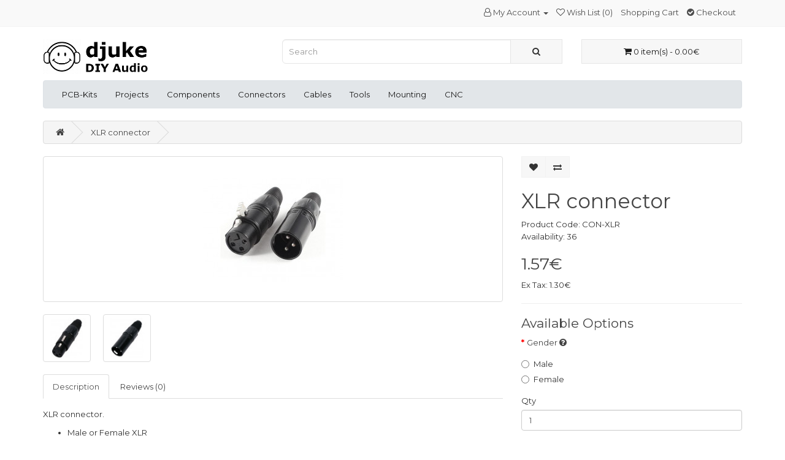

--- FILE ---
content_type: text/html; charset=utf-8
request_url: https://webshop.djuke.nl/xlr-connector
body_size: 5395
content:
<!DOCTYPE html>
<!--[if IE]><![endif]-->
<!--[if IE 8 ]><html dir="ltr" lang="en" class="ie8"><![endif]-->
<!--[if IE 9 ]><html dir="ltr" lang="en" class="ie9"><![endif]-->
<!--[if (gt IE 9)|!(IE)]><!-->
<html dir="ltr" lang="en">
<!--<![endif]-->
<head>
<meta charset="UTF-8" />
<meta name="viewport" content="width=device-width, initial-scale=1">
<meta http-equiv="X-UA-Compatible" content="IE=edge">
<title>XLR connector</title>
<base href="https://webshop.djuke.nl/" />
<script src="catalog/view/javascript/jquery/jquery-2.1.1.min.js" type="text/javascript"></script>
<link href="catalog/view/javascript/bootstrap/css/bootstrap.min.css" rel="stylesheet" media="screen" />
<script src="catalog/view/javascript/bootstrap/js/bootstrap.min.js" type="text/javascript"></script>
<link href="catalog/view/javascript/font-awesome/css/font-awesome.min.css" rel="stylesheet" type="text/css" />
<link href="//maxcdn.bootstrapcdn.com/font-awesome/4.7.0/css/font-awesome.min.css" rel="stylesheet" type="text/css" />
<link href="https://fonts.googleapis.com/css?family=Montserrat:300,400,400i,600,700" rel="stylesheet">
<link href="catalog/view/theme/nou/stylesheet/stylesheet.css" rel="stylesheet">
<link href="catalog/view/javascript/jquery/magnific/magnific-popup.css" type="text/css" rel="stylesheet" media="screen" />
<link href="catalog/view/javascript/jquery/datetimepicker/bootstrap-datetimepicker.min.css" type="text/css" rel="stylesheet" media="screen" />
<script src="catalog/view/javascript/jquery/magnific/jquery.magnific-popup.min.js" type="text/javascript"></script>
<script src="catalog/view/javascript/jquery/datetimepicker/moment/moment.min.js" type="text/javascript"></script>
<script src="catalog/view/javascript/jquery/datetimepicker/moment/moment-with-locales.min.js" type="text/javascript"></script>
<script src="catalog/view/javascript/jquery/datetimepicker/bootstrap-datetimepicker.min.js" type="text/javascript"></script>
<script src="catalog/view/javascript/common.js" type="text/javascript"></script>
<link href="https://webshop.djuke.nl/xlr-connector" rel="canonical" />
<link href="https://webshop.djuke.nl/image/catalog/Djuke_icon.gif" rel="icon" />
				<script async src="https://www.googletagmanager.com/gtag/js?id=G-VLMTL6XK0H"></script>
				<script>
				  window.dataLayer = window.dataLayer || [];
				  function gtag(){dataLayer.push(arguments);}
				  gtag('js', new Date());
				  gtag('config', 'G-VLMTL6XK0H');
				</script>
</head>
<body>
<nav id="top">
  <div class="container"> 
    
    <div id="top-links" class="nav pull-right">
      <ul class="list-inline">
         <!--<li><a href="https://webshop.djuke.nl/index.php?route=information/contact"><i class="fa fa-phone"></i></a> <span class="hidden-xs hidden-sm hidden-md">+31646285066</span></li> -->
        <li class="dropdown"><a href="https://webshop.djuke.nl/index.php?route=account/account" title="My Account"  class="dropdown-toggle" data-toggle="dropdown"><i class="fa fa-user-o" aria-hidden="true"></i>
 <span class="hidden-xs hidden-sm hidden-md">My Account </span> <span class="caret"></span></a>
          <ul class="dropdown-menu dropdown-menu-right">
                        <li><a href="https://webshop.djuke.nl/index.php?route=account/register">Register</a></li>
            <li><a href="https://webshop.djuke.nl/index.php?route=account/login">Login</a></li>
                      </ul>
        </li>
        <li><a href="https://webshop.djuke.nl/index.php?route=account/wishlist" id="wishlist-total" title="Wish List (0)"> <i class="fa fa-heart-o" aria-hidden="true"></i> <span class="hidden-xs hidden-sm hidden-md">Wish List (0)</span></a></li>
        <li><a href="https://webshop.djuke.nl/index.php?route=checkout/cart" title="Shopping Cart"><span class="hidden-xs hidden-sm hidden-md">Shopping Cart</span></a></li>
        <li><a href="https://webshop.djuke.nl/index.php?route=checkout/checkout" title="Checkout"><i class="fa fa-check-circle" aria-hidden="true"></i> <span class="hidden-xs hidden-sm hidden-md">Checkout</span></a></li>
      </ul>
    </div>
  </div>
</nav>
<header>
  <div class="container">
    <div class="row">
      <div class="col-sm-4">
        <div id="logo"><a href="https://webshop.djuke.nl/index.php?route=common/home"><img src="https://webshop.djuke.nl/image/catalog/Djuke_logo_text_small.png" title="Djuke webshop" alt="Djuke webshop" class="img-responsive" /></a></div>
      </div>
      <div class="col-sm-5"><div id="search" class="input-group">
  <input type="text" name="search" value="" placeholder="Search" class="form-control input-lg" />
  <span class="input-group-btn">
    <button type="button" class="btn btn-default btn-lg"><i class="fa fa-search"></i></button>
  </span>
</div></div>
      <div class="col-sm-3"><div id="cart" class="btn-group btn-block">
  <button type="button" data-toggle="dropdown" data-loading-text="Loading..." class="btn btn-inverse btn-block btn-lg dropdown-toggle"><i class="fa fa-shopping-cart"></i> <span id="cart-total">0 item(s) - 0.00€</span></button>
  <ul class="dropdown-menu pull-right">
        <li>
      <p class="text-center">Your shopping cart is empty!</p>
    </li>
      </ul>
</div>
</div>
    </div>
  </div>
</header>
<div class="container">
  <nav id="menu" class="navbar">
    <div class="navbar-header"><span id="category" class="visible-xs">Categories</span>
      <button type="button" class="btn btn-navbar navbar-toggle" data-toggle="collapse" data-target=".navbar-ex1-collapse"><i class="fa fa-bars"></i></button>
    </div>
    <div class="collapse navbar-collapse navbar-ex1-collapse">
      <ul class="nav navbar-nav">
                        <li class="dropdown"><a href="https://webshop.djuke.nl/kits" class="dropdown-toggle" data-toggle="dropdown">PCB-Kits</a>
          <div class="dropdown-menu">
            <div class="dropdown-inner">               <ul class="list-unstyled">
                                <li><a href="https://webshop.djuke.nl/kits/supply">Supply (4)</a></li>
                                <li><a href="https://webshop.djuke.nl/kits/power-amplifiers">Power amplifiers (7)</a></li>
                                <li><a href="https://webshop.djuke.nl/kits/digital-audio">Digital audio (1)</a></li>
                                <li><a href="https://webshop.djuke.nl/kits/preamplifiers">Preamplifiers (6)</a></li>
                              </ul>
              </div>
            <a href="https://webshop.djuke.nl/kits" class="see-all">Show All PCB-Kits</a> </div>
        </li>
                                <li class="dropdown"><a href="https://webshop.djuke.nl/projects" class="dropdown-toggle" data-toggle="dropdown">Projects</a>
          <div class="dropdown-menu">
            <div class="dropdown-inner">               <ul class="list-unstyled">
                                <li><a href="https://webshop.djuke.nl/projects/mosfet-power-amplifier">Mosfet power amplifier (21)</a></li>
                                <li><a href="https://webshop.djuke.nl/projects/speaker-protection">Speaker protection (1)</a></li>
                                <li><a href="https://webshop.djuke.nl/projects/signal-detection">Signal detection (1)</a></li>
                                <li><a href="https://webshop.djuke.nl/projects/cs4398-dac">CS4398 DAC (2)</a></li>
                                <li><a href="https://webshop.djuke.nl/index.php?route=product/category&amp;path=60_68">Preamplifier (11)</a></li>
                                <li><a href="https://webshop.djuke.nl/projects/lm3886-amplifier">LM3886 Amplifier (11)</a></li>
                              </ul>
              </div>
            <a href="https://webshop.djuke.nl/projects" class="see-all">Show All Projects</a> </div>
        </li>
                                <li class="dropdown"><a href="https://webshop.djuke.nl/components" class="dropdown-toggle" data-toggle="dropdown">Components</a>
          <div class="dropdown-menu">
            <div class="dropdown-inner">               <ul class="list-unstyled">
                                <li><a href="https://webshop.djuke.nl/components/passives">Passives (1)</a></li>
                                <li><a href="https://webshop.djuke.nl/components/semiconductors">Semiconductors (10)</a></li>
                              </ul>
              </div>
            <a href="https://webshop.djuke.nl/components" class="see-all">Show All Components</a> </div>
        </li>
                                <li><a href="https://webshop.djuke.nl/connectors">Connectors</a></li>
                                <li><a href="https://webshop.djuke.nl/cables">Cables</a></li>
                                <li><a href="https://webshop.djuke.nl/tools">Tools</a></li>
                                <li><a href="https://webshop.djuke.nl/mounting">Mounting</a></li>
                                <li><a href="https://webshop.djuke.nl/cnc">CNC</a></li>
                      </ul>
    </div>
  </nav>
</div>
 

<div id="product-product" class="container">
  <ul class="breadcrumb">
        <li><a href="https://webshop.djuke.nl/index.php?route=common/home"><i class="fa fa-home"></i></a></li>
        <li><a href="https://webshop.djuke.nl/xlr-connector">XLR connector</a></li>
      </ul>
  <div class="row">
                <div id="content" class="col-sm-12">
      <div class="row">                         <div class="col-sm-8">           <ul class="thumbnails">
                        <li><a class="thumbnail" href="https://webshop.djuke.nl/image/cache/catalog/Connectors/CON-XLR-PAIR-800x800.jpg" title="XLR connector"><img src="https://webshop.djuke.nl/image/cache/catalog/Connectors/CON-XLR-PAIR-228x228.jpg" title="XLR connector" alt="XLR connector" /></a></li>
                                                <li class="image-additional"><a class="thumbnail" href="https://webshop.djuke.nl/image/cache/catalog/Connectors/CON-XLR-3F-800x800.JPG" title="XLR connector"> <img src="https://webshop.djuke.nl/image/cache/catalog/Connectors/CON-XLR-3F-74x74.JPG" title="XLR connector" alt="XLR connector" /></a></li>
                        <li class="image-additional"><a class="thumbnail" href="https://webshop.djuke.nl/image/cache/catalog/Connectors/CON-XLR-3M-800x800.JPG" title="XLR connector"> <img src="https://webshop.djuke.nl/image/cache/catalog/Connectors/CON-XLR-3M-74x74.JPG" title="XLR connector" alt="XLR connector" /></a></li>
                                  </ul>
                    <ul class="nav nav-tabs">
            <li class="active"><a href="#tab-description" data-toggle="tab">Description</a></li>

                  
                                    <li><a href="#tab-review" data-toggle="tab">Reviews (0)</a></li>
                      </ul>
          <div class="tab-content">
            <div class="tab-pane active" id="tab-description"><p>XLR connector.<br></p><ul><li>Male or Female XLR</li><li>Pins: 3<br></li><li>Color: black<br></li><li>Mounting type: soldering</li></ul></div>
   
          
                                    <div class="tab-pane" id="tab-review">
              <form class="form-horizontal" id="form-review">
                <div id="review"></div>
                <h2>Write a review</h2>
                                Please <a href="https://webshop.djuke.nl/index.php?route=account/login">login</a> or <a href="https://webshop.djuke.nl/index.php?route=account/register">register</a> to review
                              </form>
            </div>
            </div>
        </div>
                                <div class="col-sm-4">
          <div class="btn-group">
            <button type="button" data-toggle="tooltip" class="btn btn-default" title="Add to Wish List" onclick="wishlist.add('77');"><i class="fa fa-heart"></i></button>
            <button type="button" data-toggle="tooltip" class="btn btn-default" title="Compare this Product" onclick="compare.add('77');"><i class="fa fa-exchange"></i></button>
          </div>
          <h1>XLR connector</h1>
          <ul class="list-unstyled">
                        <li>Product Code: CON-XLR</li>
                        <li>Availability: 36</li>
          </ul>
                    <ul class="list-unstyled">
                        <li>
              <h2>1.57€</h2>
            </li>
                                    <li>Ex Tax: 1.30€</li>
                                              </ul>
                    <div id="product">             <hr>
            <h3>Available Options</h3>
            
									<div id="optiondescription269" class="modal fade" role="dialog">
					  <div class="modal-dialog">
						<div class="modal-content">
						  <div class="modal-body">
							<button type="button" class="close" data-dismiss="modal">&times;</button>
							<p><p>Gender<br></p></p>
						  </div>
						</div>
					  </div>
					</div>
								
                                    <div class="form-group required ">
              <label class="control-label"> <a style="cursor: pointer;" data-toggle="modal" data-target="#optiondescription269">Gender <i class="fa fa-question-circle"></i></a>  </label>
              <div id="input-option269">                 <div class="radio">
                  <label>
                    <input type="radio" name="option[269]" value="113" />
                                      
                    Male
                     </label>
                </div>
                                <div class="radio">
                  <label>
                    <input type="radio" name="option[269]" value="114" />
                                      
                    Female
                     </label>
                </div>
                 </div>
            </div>
                                                                                                                                                <div class="form-group">
              <label class="control-label" for="input-quantity">Qty</label>
              <input type="text" name="quantity" value="1" size="2" id="input-quantity" class="form-control" />
              <input type="hidden" name="product_id" value="77" />
              <br />
              <button type="button" id="button-cart" data-loading-text="Loading..." class="btn btn-primary btn-lg btn-block">Add to Cart</button>
            </div>
            </div>
                    <div class="rating">
            <p>              <span class="fa fa-stack"><i class="fa fa-star-o fa-stack-1x"></i></span>                            <span class="fa fa-stack"><i class="fa fa-star-o fa-stack-1x"></i></span>                            <span class="fa fa-stack"><i class="fa fa-star-o fa-stack-1x"></i></span>                            <span class="fa fa-stack"><i class="fa fa-star-o fa-stack-1x"></i></span>                            <span class="fa fa-stack"><i class="fa fa-star-o fa-stack-1x"></i></span>               <a href="" onclick="$('a[href=\'#tab-review\']').trigger('click'); return false;">0 reviews</a> / <a href="" onclick="$('a[href=\'#tab-review\']').trigger('click'); return false;">Write a review</a></p>
            <hr>
            <!-- AddThis Button BEGIN -->
            <div class="addthis_toolbox addthis_default_style" data-url="https://webshop.djuke.nl/xlr-connector"><a class="addthis_button_facebook_like" fb:like:layout="button_count"></a> <a class="addthis_button_tweet"></a> <a class="addthis_button_pinterest_pinit"></a> <a class="addthis_counter addthis_pill_style"></a></div>
            <script type="text/javascript" src="//s7.addthis.com/js/300/addthis_widget.js#pubid=ra-515eeaf54693130e"></script> 
            <!-- AddThis Button END --> 
          </div>
           </div>
      </div>
                    </div>
    </div>
</div>
<script type="text/javascript"><!--
$('select[name=\'recurring_id\'], input[name="quantity"]').change(function(){
	$.ajax({
		url: 'index.php?route=product/product/getRecurringDescription',
		type: 'post',
		data: $('input[name=\'product_id\'], input[name=\'quantity\'], select[name=\'recurring_id\']'),
		dataType: 'json',
		beforeSend: function() {
			$('#recurring-description').html('');
		},
		success: function(json) {
			$('.alert-dismissible, .text-danger').remove();

			if (json['success']) {
				$('#recurring-description').html(json['success']);
			}
		}
	});
});
//--></script> 
<script type="text/javascript"><!--
$('#button-cart').on('click', function() {
	$.ajax({
		url: 'index.php?route=checkout/cart/add',
		type: 'post',
		data: $('#product input[type=\'text\'], #product input[type=\'hidden\'], #product input[type=\'radio\']:checked, #product input[type=\'checkbox\']:checked, #product select, #product textarea'),
		dataType: 'json',
		beforeSend: function() {
			$('#button-cart').button('loading');
		},
		complete: function() {
			$('#button-cart').button('reset');
		},
		success: function(json) {
			$('.alert-dismissible, .text-danger').remove();
			$('.form-group').removeClass('has-error');

			if (json['error']) {
				if (json['error']['option']) {
					for (i in json['error']['option']) {
						var element = $('#input-option' + i.replace('_', '-'));

						if (element.parent().hasClass('input-group')) {
							element.parent().after('<div class="text-danger">' + json['error']['option'][i] + '</div>');
						} else {
							element.after('<div class="text-danger">' + json['error']['option'][i] + '</div>');
						}
					}
				}

				if (json['error']['recurring']) {
					$('select[name=\'recurring_id\']').after('<div class="text-danger">' + json['error']['recurring'] + '</div>');
				}

				// Highlight any found errors
				$('.text-danger').parent().addClass('has-error');
			}

			if (json['success']) {
				$('.breadcrumb').after('<div class="alert alert-success alert-dismissible">' + json['success'] + '<button type="button" class="close" data-dismiss="alert">&times;</button></div>');

				$('#cart > button').html('<span id="cart-total"><i class="fa fa-shopping-cart"></i> ' + json['total'] + '</span>');

				$('html, body').animate({ scrollTop: 0 }, 'slow');

				$('#cart > ul').load('index.php?route=common/cart/info ul li');
			}
		},
        error: function(xhr, ajaxOptions, thrownError) {
            alert(thrownError + "\r\n" + xhr.statusText + "\r\n" + xhr.responseText);
        }
	});
});
//--></script> 
<script type="text/javascript"><!--
$('.date').datetimepicker({
	language: 'en-gb',
	pickTime: false
});

$('.datetime').datetimepicker({
	language: 'en-gb',
	pickDate: true,
	pickTime: true
});

$('.time').datetimepicker({
	language: 'en-gb',
	pickDate: false
});

$('button[id^=\'button-upload\']').on('click', function() {
	var node = this;

	$('#form-upload').remove();

	$('body').prepend('<form enctype="multipart/form-data" id="form-upload" style="display: none;"><input type="file" name="file" /></form>');

	$('#form-upload input[name=\'file\']').trigger('click');

	if (typeof timer != 'undefined') {
    	clearInterval(timer);
	}

	timer = setInterval(function() {
		if ($('#form-upload input[name=\'file\']').val() != '') {
			clearInterval(timer);

			$.ajax({
				url: 'index.php?route=tool/upload',
				type: 'post',
				dataType: 'json',
				data: new FormData($('#form-upload')[0]),
				cache: false,
				contentType: false,
				processData: false,
				beforeSend: function() {
					$(node).button('loading');
				},
				complete: function() {
					$(node).button('reset');
				},
				success: function(json) {
					$('.text-danger').remove();

					if (json['error']) {
						$(node).parent().find('input').after('<div class="text-danger">' + json['error'] + '</div>');
					}

					if (json['success']) {
						alert(json['success']);

						$(node).parent().find('input').val(json['code']);
					}
				},
				error: function(xhr, ajaxOptions, thrownError) {
					alert(thrownError + "\r\n" + xhr.statusText + "\r\n" + xhr.responseText);
				}
			});
		}
	}, 500);
});
//--></script> 
<script type="text/javascript"><!--
$('#review').delegate('.pagination a', 'click', function(e) {
    e.preventDefault();

    $('#review').fadeOut('slow');

    $('#review').load(this.href);

    $('#review').fadeIn('slow');
});

$('#review').load('index.php?route=product/product/review&product_id=77');

$('#button-review').on('click', function() {
	$.ajax({
		url: 'index.php?route=product/product/write&product_id=77',
		type: 'post',
		dataType: 'json',
		data: $("#form-review").serialize(),
		beforeSend: function() {
			$('#button-review').button('loading');
		},
		complete: function() {
			$('#button-review').button('reset');
		},
		success: function(json) {
			$('.alert-dismissible').remove();

			if (json['error']) {
				$('#review').after('<div class="alert alert-danger alert-dismissible"><i class="fa fa-exclamation-circle"></i> ' + json['error'] + '</div>');
			}

			if (json['success']) {
				$('#review').after('<div class="alert alert-success alert-dismissible"><i class="fa fa-check-circle"></i> ' + json['success'] + '</div>');

				$('input[name=\'name\']').val('');
				$('textarea[name=\'text\']').val('');
				$('input[name=\'rating\']:checked').prop('checked', false);
			}
		}
	});
});

$(document).ready(function() {
	$('.thumbnails').magnificPopup({
		type:'image',
		delegate: 'a',
		gallery: {
			enabled: true
		}
	});
});
//--></script> 
<footer>
  <div class="container">
    <div class="row">
            <div class="col-sm-4">
        <h5>Information</h5>
        <ul class="list-unstyled">
                   <li><a href="https://webshop.djuke.nl/about_us">About Me</a></li>
                    <li><a href="https://webshop.djuke.nl/delivery">Delivery Information</a></li>
                    <li><a href="https://webshop.djuke.nl/privacy">Privacy Policy</a></li>
                    <li><a href="https://webshop.djuke.nl/terms">Terms &amp; Conditions</a></li>
                  </ul>
      </div>
            <div class="col-sm-4">
        <h5>Customer Service</h5>
        <ul class="list-unstyled">
          <li><a href="https://webshop.djuke.nl/index.php?route=information/contact">Contact Us</a></li>
          <li><a href="https://webshop.djuke.nl/index.php?route=account/return/add">Returns</a></li>
          <li><a href="https://webshop.djuke.nl/index.php?route=information/sitemap">Site Map</a></li>
        </ul>
      </div>
<!--      <div class="col-sm-3">
        <h5>Extras</h5>
        <ul class="list-unstyled">
          <li><a href="https://webshop.djuke.nl/index.php?route=product/manufacturer">Brands</a></li>
          <li><a href="https://webshop.djuke.nl/index.php?route=account/voucher">Gift Certificates</a></li>
          <li><a href="https://webshop.djuke.nl/index.php?route=affiliate/login">Affiliate</a></li>
          <li><a href="https://webshop.djuke.nl/index.php?route=product/special">Specials</a></li>
        </ul>
      </div>-->
      <div class="col-sm-4">
        <h5>My Account</h5>
        <ul class="list-unstyled">
          <li><a href="https://webshop.djuke.nl/index.php?route=account/account">My Account</a></li>
          <li><a href="https://webshop.djuke.nl/index.php?route=account/order">Order History</a></li>
          <li><a href="https://webshop.djuke.nl/index.php?route=account/wishlist">Wish List</a></li>
          <li><a href="https://webshop.djuke.nl/index.php?route=account/newsletter">Newsletter</a></li>
        </ul>
      </div>
    </div>
    <hr>
    <p>Powered By <a href="http://www.opencart.com">OpenCart</a><br /> Djuke webshop &copy; 2026</p>
  </div>
</footer>
<!--
OpenCart is open source software and you are free to remove the powered by OpenCart if you want, but its generally accepted practise to make a small donation.
Please donate via PayPal to donate@opencart.com
//-->
</body></html> 
